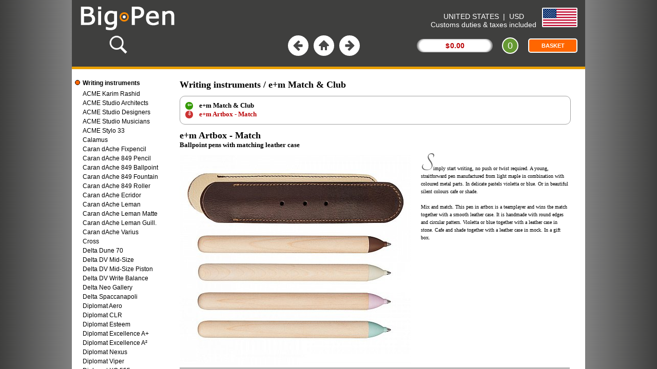

--- FILE ---
content_type: text/html; charset=UTF-8
request_url: https://www.bigpen.co.uk/c/2348/e-m-artbox-match.html
body_size: 355
content:
<!DOCTYPE html>
<html lang="en">
<head>
<meta http-equiv="Content-Type" content="text/html; charset=UTF-8">
<!-- US -->
<title>e+m Artbox - Match</title>
<link rel="canonical" href="https://www.bigpen.co.uk/c/2348/e-m-artbox-match.html" />
<meta name="description" content="Writing instruments e+m Artbox - Match">
<meta name="robots" content="INDEX, FOLLOW">
<link rel="icon" type="image/png" href="/favicon-96x96.png" sizes="96x96" />
<link rel="icon" type="image/svg+xml" href="/favicon.svg" />
<link rel="shortcut icon" href="/favicon.ico" />
<link rel="apple-touch-icon" sizes="180x180" href="/apple-touch-icon.png" />
<meta name="apple-mobile-web-app-title" content="BigPen" />
</head>
<frameset cols="*,1000,*" framespacing="0" frameborder="0" border="0"><frame name="left1" title="Panel 1" src="/abg1.php" scrolling="no"><frame name="center" title="center content" src="/en-us/ash.php?c=2348&a=12" scrolling="no" noresize><frame name="right1" title="Panel 2" src="/abg2.php" scrolling="no"></frameset><noframes></noframes>
</html>

--- FILE ---
content_type: text/html; charset=UTF-8
request_url: https://www.bigpen.co.uk/en-us/ash.php?c=2348&a=12
body_size: 227
content:
<!DOCTYPE html>
<HTML>

<HEAD>
<TITLE>Center Frame</TITLE>
<META NAME="ROBOTS" CONTENT="NOINDEX, FOLLOW">
<meta http-equiv="content-type" content="text/html; charset=uft-8">
<script language="javascript" type="text/javascript">
<!--
if (top.frames.length<3){top.location.replace("https://www.bigpen.co.uk");}
-->
</script>

</HEAD>
 <FRAMESET ROWS="130,*" framespacing="0" frameborder="no" border="0">
 <FRAME SRC="ato.php" NAME="atoramtop" title="Top content" NORESIZE SCROLLING="no" FRAMEBORDER="0">
 <FRAMESET rows="5,0,*" framespacing="0" frameborder="no" border="0">
 <FRAME SRC="ato2.php" NAME="neonram" title="Color shift stripe" NORESIZE SCROLLING="no" FRAMEBORDER="0"> 
 <FRAME SRC="ato3.php" NAME="atoram" title="Calc content" NORESIZE SCROLLING="no" FRAMEBORDER="0"> 
 <FRAMESET COLS="200,*" framespacing="0" frameborder="no" border="0">
 <FRAME SRC="ame.php?ram=ja&a=12" NAME="categories" title="Left menu" NORESIZE FRAMEBORDER="0" scrolling="auto">
 <FRAME SRC="abc.php?c=2348" NAME="main" title="Center content" FRAMEBORDER="0" scrolling="auto"> 
 </FRAMESET>
	 </FRAMESET>
 </FRAMESET><noframes></noframes>
</HTML>

--- FILE ---
content_type: text/html; charset=UTF-8
request_url: https://www.bigpen.co.uk/en-us/ame.php?ram=ja&a=12
body_size: 5132
content:
<!DOCTYPE html>
<html lang="en">
<head>
<title>Meny</title>
<META NAME="ROBOTS" CONTENT="NOINDEX, FOLLOW">
<meta http-equiv="content-type" content="text/html; charset=utf-8">
<style>
body  { font-family: Verdana, Arial; 
		font-size: 12px;
		margin: 0px 0px 0px 6px;"
}
.rad_1 {
	margin: 5px 0px; 
	}
.rad_2 {	
		display:inline;
		font-weight:bold;
		cursor:pointer;
	}
.menu_16a {	
	margin:10px;
	}
.menu_16 {
	margin: 3px 0px 0px 0px; 
	padding: 5px 0px; 
	width: 190px; 
	border-radius: 5px;
	}
.menu_16_b {	
	margin-left:15px;
	line-height:150%;
	}	
		
.shadow {
  -moz-box-shadow:    3px 3px 2px 2px #ccc;
  -webkit-box-shadow: 3px 3px 2px 2px #ccc;
  box-shadow:         3px 3px 2px 2px #ccc;
}

/* mouse over link */
a:link {
    color: #000000;
	text-decoration:none;
}

/* visited link */
a:visited {
    color: #000000;
	text-decoration:none;
}

/* mouse over link */
a:hover {
    color: #666666;
	text-decoration:none;
}

/* selected link ff6600 */
a:active, a:focus {
    color: #cc3300;
	text-decoration:none;
} 

/* The dots/bullets/indicators */
.dot {
  height: 8px;
  width: 8px;
  margin: 0px 5px 0px 0px;
  border: 1px solid black;
  border-radius: 50%;
  display: inline-block;
  transition: background-color 0.6s ease;
}
.dot_grey {
	  background: #bbb;
}

.dot_green {
	  background: #33cc00;
}

.dot_orange {
	  background: #FF6600;
}

@media only screen 
and (max-device-width : 800px)  { 
.rad_1 { margin-bottom: 15px; }
.menu_16_b { margin-bottom: 15px; 	line-height:200%;
}
}

</style>

<script language="javascript" type="text/javascript">
<!--
if (top.frames.length<3){top.location.replace("https://www.bigpen.co.uk/abl.php");}
// -->
</script>

<script LANGUAGE="javascript">
<!--
var gEBI = (document.getElementById) ? true : false;
var da = (document.all) ? true : false;
var lay = (document.layers) ? true : false;
var ktgAry=new Array();
var divAry=new Array();
function Menu(ID) {var ktgID = "ktg_nr1_" + ID;var divID = "img_nr1_" + ID;if (gEBI){ktgID = document.getElementById(ktgID);divID = document.getElementById(divID);}
else {if (da){ktgID = document.all(ktgID);divID = document.all(divID);}
else {alert("Tyvärr, din webbläsare stödjer inte denna sida!");return;}
}
for (i0=0;i0<ktgAry.length;i0++){ktgAry[i0].style.display = "none";divAry[i0].style.background = "#33cc00";} 

Add=true;
for (i=0;i<ktgAry.length;i++){if (ktgAry[i]==ktgID){Add=false;}
}
if (Add){ktgAry[ktgAry.length]=ktgID;}
Add=true;
for (i1=0;i1<divAry.length;i1++){if (divAry[i1]==divID){Add=false;}
}
if (Add){divAry[divAry.length]=divID;}
if (gEBI || da) {if (ktgID.style.display == "none"){ktgID.style.display = "block";divID.style.background = "#FF6600";}
else {ktgID.style.display = "none";divID.style.background = "#33cc00";} }
}
//-->
</script> 


<base target=main>

</HEAD>  
  
<BODY><script LANGUAGE="JavaScript"></script>
<div class="menu_16a"></div>
<div class="menu_16">
<span>
</span>
<div class="rad_1"><div class="dot dot_green" ID='img_nr1_1'></div><b><a target="_self" href="#" onClick='javascript: Menu(1);top.frames.history.replaceState({ foo: "bar"}, "Writing instruments", "https://www.bigpen.co.uk/en-us/m/12/writing-instruments.html");'>Writing instruments</a></b></div>
<span class='menu_16_b' style='display:none;' id='ktg_nr1_1'>
<a href="ab.php?b=224">ACME Karim Rashid</a><br>
<a href="ab.php?b=86">ACME Studio Architects</a><br>
<a href="ab.php?b=103">ACME Studio Designers</a><br>
<a href="ab.php?b=73">ACME Studio Musicians</a><br>
<a href="ab.php?b=317">ACME Stylo 33</a><br>
<a href="ab.php?b=394">Calamus</a><br>
<a href="ab.php?b=179">Caran dAche Fixpencil</a><br>
<a href="ab.php?b=354">Caran dAche 849 Pencil</a><br>
<a href="ab.php?b=158">Caran dAche 849 Ballpoint</a><br>
<a href="ab.php?b=254">Caran dAche 849 Fountain</a><br>
<a href="ab.php?b=355">Caran dAche 849 Roller</a><br>
<a href="ab.php?b=160">Caran dAche Ecridor</a><br>
<a href="ab.php?b=326">Caran dAche Leman</a><br>
<a href="ab.php?b=157">Caran dAche Leman Matte</a><br>
<a href="ab.php?b=253">Caran dAche Leman Guill.</a><br>
<a href="ab.php?b=155">Caran dAche Varius</a><br>
<a href="ab.php?b=420">Cross</a><br>
<a href="ab.php?b=472">Delta Dune 70</a><br>
<a href="ab.php?b=471">Delta DV Mid-Size</a><br>
<a href="ab.php?b=483">Delta DV Mid-Size Piston</a><br>
<a href="ab.php?b=484">Delta DV Write Balance</a><br>
<a href="ab.php?b=493">Delta Neo Gallery</a><br>
<a href="ab.php?b=475">Delta Spaccanapoli</a><br>
<a href="ab.php?b=398">Diplomat Aero</a><br>
<a href="ab.php?b=397">Diplomat CLR</a><br>
<a href="ab.php?b=442">Diplomat Esteem</a><br>
<a href="ab.php?b=396">Diplomat Excellence A+</a><br>
<a href="ab.php?b=410">Diplomat Excellence A²</a><br>
<a href="ab.php?b=399">Diplomat Nexus</a><br>
<a href="ab.php?b=458">Diplomat Viper</a><br>
<a href="ab.php?b=490">Diplomat XO 555</a><br>
<a href="ab.php?b=113">e+m King & Queen</a><br>
<a href="ab.php?b=240">e+m Match & Club</a><br>
<a href="ab.php?b=241">e+m Pocket Uno</a><br>
<a href="ab.php?b=114">e+m Swing & Whale-Twist</a><br>
<a href="ab.php?b=89">e+m Wood Bow & Melange</a><br>
<a href="ab.php?b=250">Ensso Pen UNO</a><br>
<a href="ab.php?b=455">Esterbrook Estie Back to...</a><br>
<a href="ab.php?b=383">Esterbrook Estie GT</a><br>
<a href="ab.php?b=492">Esterbrook Estie GT Limit..</a><br>
<a href="ab.php?b=388">Esterbrook Estie PT</a><br>
<a href="ab.php?b=382">Esterbrook Estie Ebony</a><br>
<a href="ab.php?b=381">Esterbrook JR Pocket</a><br>
<a href="ab.php?b=431">Esterbrook Model J</a><br>
<a href="ab.php?b=486">Esterbrook Niblet</a><br>
<a href="ab.php?b=495">Esterbrook X Peanuts</a><br>
<a href="ab.php?b=90">Faber-Castell Ambition</a><br>
<a href="ab.php?b=88">Faber-Castell e-motion</a><br>
<a href="ab.php?b=434">Faber-Castell Hexo</a><br>
<a href="ab.php?b=312">Faber-Castell Neo Slim</a><br>
<a href="ab.php?b=239">Faber-Castell OpArt</a><br>
<a href="ab.php?b=306">Fisher Space Pen</a><br>
<a href="ab.php?b=276">Graf von Faber Anello</a><br>
<a href="ab.php?b=271">Graf von Faber Bentley</a><br>
<a href="ab.php?b=182">Graf von Faber Classic</a><br>
<a href="ab.php?b=184">Graf von Faber Guilloche</a><br>
<a href="ab.php?b=183">Graf von Faber Intuition</a><br>
<a href="ab.php?b=274">Graf von Faber Perfect</a><br>
<a href="ab.php?b=185">Graf von Faber Tamitio</a><br>
<a href="ab.php?b=491">Kakimori</a><br>
<a href="ab.php?b=161">Kaweco AC Sport</a><br>
<a href="ab.php?b=163">Kaweco AL Sport</a><br>
<a href="ab.php?b=164">Kaweco AL Stonewashed</a><br>
<a href="ab.php?b=428">Kaweco Art Sport</a><br>
<a href="ab.php?b=165">Kaweco Brass Sport</a><br>
<a href="ab.php?b=358">Kaweco Collection</a><br>
<a href="ab.php?b=255">Kaweco DIA2</a><br>
<a href="ab.php?b=427">Kaweco Digital</a><br>
<a href="ab.php?b=425">Kaweco Ebonit Sport</a><br>
<a href="ab.php?b=162">Kaweco Liliput</a><br>
<a href="ab.php?b=361">Kaweco Original</a><br>
<a href="ab.php?b=309">Kaweco Sketch Up</a><br>
<a href="ab.php?b=204">Kaweco Special</a><br>
<a href="ab.php?b=444">Kaweco Sport Piston Filler</a><br>
<a href="ab.php?b=203">Kaweco Steel Sport</a><br>
<a href="ab.php?b=287">Kaweco Sterling Sport</a><br>
<a href="ab.php?b=296">Kaweco Student</a><br>
<a href="ab.php?b=252">Kaweco Supra</a><br>
<a href="ab.php?b=485">Kaweco Titan Sport</a><br>
<a href="ab.php?b=264">Lamy 2000</a><br>
<a href="ab.php?b=375">Lamy AL-Star</a><br>
<a href="ab.php?b=265">Lamy CP 1</a><br>
<a href="ab.php?b=263">Lamy Dialog 3</a><br>
<a href="ab.php?b=380">Lamy Dialog CC</a><br>
<a href="ab.php?b=359">Lamy Ideos</a><br>
<a href="ab.php?b=262">Lamy Imporium</a><br>
<a href="ab.php?b=268">Lamy Lx</a><br>
<a href="ab.php?b=476">Lamy Pico</a><br>
<a href="ab.php?b=267">Lamy Studio</a><br>
<a href="ab.php?b=360">Namiki Capless</a><br>
<a href="ab.php?b=356">Namiki Tradition</a><br>
<a href="ab.php?b=36">Otto Hutt 01</a><br>
<a href="ab.php?b=376">Otto Hutt 01 Matt</a><br>
<a href="ab.php?b=39">Otto Hutt 02</a><br>
<a href="ab.php?b=295">Otto Hutt 03</a><br>
<a href="ab.php?b=327">Otto Hutt 04 Matt</a><br>
<a href="ab.php?b=325">Otto Hutt 04 Pinstripe</a><br>
<a href="ab.php?b=374">Otto Hutt 04 Satin</a><br>
<a href="ab.php?b=145">Otto Hutt 04 Silver</a><br>
<a href="ab.php?b=149">Otto Hutt 04 Square</a><br>
<a href="ab.php?b=148">Otto Hutt 04 Unicolor</a><br>
<a href="ab.php?b=150">Otto Hutt 04 Wave</a><br>
<a href="ab.php?b=38">Otto Hutt 05</a><br>
<a href="ab.php?b=227">Otto Hutt 06</a><br>
<a href="ab.php?b=247">Otto Hutt 06 Yellow Gold</a><br>
<a href="ab.php?b=248">Otto Hutt 06 Platinum</a><br>
<a href="ab.php?b=85">Otto Hutt 06 Rose Gold</a><br>
<a href="ab.php?b=303">Otto Hutt 06 Pastel</a><br>
<a href="ab.php?b=412">Otto Hutt 06 Spring Edition</a><br>
<a href="ab.php?b=217">Otto Hutt 07</a><br>
<a href="ab.php?b=328">Otto Hutt 08</a><br>
<a href="ab.php?b=318">Otto Hutt designC</a><br>
<a href="ab.php?b=342">Parker 51</a><br>
<a href="ab.php?b=343">Parker Duofold</a><br>
<a href="ab.php?b=336">Parker Sonnet</a><br>
<a href="ab.php?b=132">Pelikan Souveran</a><br>
<a href="ab.php?b=99">Pilot Ageless</a><br>
<a href="ab.php?b=116">Pilot Capless</a><br>
<a href="ab.php?b=319">Pilot Capless LS</a><br>
<a href="ab.php?b=379">Pilot Capless SE</a><br>
<a href="ab.php?b=256">Pilot Capless Limited Ed.</a><br>
<a href="ab.php?b=409">Pilot Custom Heritage CR</a><br>
<a href="ab.php?b=378">Pilot Custom Heritage SE</a><br>
<a href="ab.php?b=120">Pilot Custom 74</a><br>
<a href="ab.php?b=445">Pilot Custom 742/743</a><br>
<a href="ab.php?b=298">Pilot Custom 823</a><br>
<a href="ab.php?b=299">Pilot Custom 845</a><br>
<a href="ab.php?b=408">Pilot Custom Enju</a><br>
<a href="ab.php?b=297">Pilot Custom Urushi</a><br>
<a href="ab.php?b=66">Pilot Falcon</a><br>
<a href="ab.php?b=313">Pilot Grance</a><br>
<a href="ab.php?b=300">Pilot Heritage 91</a><br>
<a href="ab.php?b=117">Pilot Heritage 92</a><br>
<a href="ab.php?b=236">Pilot Justus</a><br>
<a href="ab.php?b=341">Pilot Raiz</a><br>
<a href="ab.php?b=321">Pilot Silver</a><br>
<a href="ab.php?b=441">Pininfarina Aero</a><br>
<a href="ab.php?b=437">Pininfarina Cambiano</a><br>
<a href="ab.php?b=466">Pininfarina Grafeex</a><br>
<a href="ab.php?b=439">Pininfarina PF Go</a><br>
<a href="ab.php?b=435">Pininfarina PF One</a><br>
<a href="ab.php?b=436">Pininfarina PF Two</a><br>
<a href="ab.php?b=481">Pininfarina Piuma</a><br>
<a href="ab.php?b=440">Pininfarina Space</a><br>
<a href="ab.php?b=467">Pininfarina Transition</a><br>
<a href="ab.php?b=307">Platinum #3776</a><br>
<a href="ab.php?b=414">Platinum #3776 Limited</a><br>
<a href="ab.php?b=488">Platinum Biso</a><br>
<a href="ab.php?b=426">Platinum Curidas</a><br>
<a href="ab.php?b=315">Platinum Procyon</a><br>
<a href="ab.php?b=351">Rotring Rapid Pro</a><br>
<a href="ab.php?b=353">Rotring 300/500</a><br>
<a href="ab.php?b=344">Rotring 600</a><br>
<a href="ab.php?b=345">Rotring 800/800+</a><br>
<a href="ab.php?b=470">Visconti Mirage</a><br>
<a href="ab.php?b=468">Visconti Van Gogh</a><br>
<a href="ab.php?b=335">Waterman Expert</a><br>
<a href="ab.php?b=346">Waterman Carène</a><br>
<a href="ab.php?b=347">Waterman Exception</a><br>
<a href="ab.php?b=334">Waterman Hémisphère</a><br>
<a href="ab.php?b=258">Ystudio Brassing</a><br>
<a href="ab.php?b=285">Ystudio Classic</a><br>
<a href="ab.php?b=377">Ystudio Classic Revolve</a><br>
<a href="ab.php?b=423">Ystudio Glamour Evolve</a><br>
<a href="ab.php?b=286">Ystudio Portable</a><br>
<a href="ab.php?b=284">Ystudio Resin</a><br>
</span>
<div class="rad_1"><div class="dot dot_green" ID='img_nr1_167'></div><b><a target="_self" href="#" onClick='javascript: Menu(167);top.frames.history.replaceState({ foo: "bar"}, "Notebooks", "https://www.bigpen.co.uk/en-us/m/14/notebooks.html");'>Notebooks</a></b></div>
<span class='menu_16_b' style='display:none;' id='ktg_nr1_167'>
<a href="ab.php?b=77">Canson</a><br>
<a href="ab.php?b=273">Caran dAche</a><br>
<a href="ab.php?b=65">Fabriano</a><br>
<a href="ab.php?b=371">Flexbook Adventure</a><br>
<a href="ab.php?b=372">Flexbook Ecosmiles</a><br>
<a href="ab.php?b=62">Flexbook Global</a><br>
<a href="ab.php?b=272">Graf von Faber-Castell</a><br>
<a href="ab.php?b=61">Hahnemuhle</a><br>
<a href="ab.php?b=292">Lamy</a><br>
<a href="ab.php?b=478">Leuchtturm 411</a><br>
<a href="ab.php?b=331">Leuchtturm 120g Edition</a><br>
<a href="ab.php?b=330">Leuchtturm Bullet Journal</a><br>
<a href="ab.php?b=231">Leuchtturm Composition</a><br>
<a href="ab.php?b=230">Leuchtturm Medium</a><br>
<a href="ab.php?b=368">Leuchtturm Medium SCol</a><br>
<a href="ab.php?b=369">Leuchtturm Outlines</a><br>
<a href="ab.php?b=229">Leuchtturm Pocket</a><br>
<a href="ab.php?b=251">Off lines Leather Notepad</a><br>
<a href="ab.php?b=180">PAP Sweden Leather</a><br>
<a href="ab.php?b=429">PAP Sweden Wool</a><br>
<a href="ab.php?b=457">Pininfarina</a><br>
<a href="ab.php?b=422">Rhodia</a><br>
</span>
<div class="rad_1"><div class="dot dot_green" ID='img_nr1_189'></div><b><a target="_self" href="#" onClick='javascript: Menu(189);top.frames.history.replaceState({ foo: "bar"}, "Pen Cases", "https://www.bigpen.co.uk/en-us/m/9/pen-cases.html");'>Pen Cases</a></b></div>
<span class='menu_16_b' style='display:none;' id='ktg_nr1_189'>
<a href="ab.php?b=170">Caran dAche</a><br>
<a href="ab.php?b=403">Diplomat</a><br>
<a href="ab.php?b=385">Esterbrook</a><br>
<a href="ab.php?b=187">Graf von Faber-Castell</a><br>
<a href="ab.php?b=168">Kaweco Leather</a><br>
<a href="ab.php?b=450">Kaweco Vegan</a><br>
<a href="ab.php?b=270">Lamy</a><br>
<a href="ab.php?b=112">Otto Hutt Pen Cases</a><br>
<a href="ab.php?b=181">PAP Sweden Leather</a><br>
<a href="ab.php?b=237">Pilot Leather</a><br>
<a href="ab.php?b=177">Sonnenleder Pen Cases</a><br>
<a href="ab.php?b=391">Sonnenleder Pencil Cases</a><br>
<a href="ab.php?b=424">Ystudio</a><br>
</span>
<div class="rad_1"><div class="dot dot_green" ID='img_nr1_202'></div><b><a target="_self" href="#" onClick='javascript: Menu(202);top.frames.history.replaceState({ foo: "bar"}, "Ink & Refill", "https://www.bigpen.co.uk/en-us/m/16/ink-refill.html");'>Ink & Refill</a></b></div>
<span class='menu_16_b' style='display:none;' id='ktg_nr1_202'>
<a href="ab.php?b=118">ACME Studio</a><br>
<a href="ab.php?b=395">Calamus</a><br>
<a href="ab.php?b=166">Caran dAche</a><br>
<a href="ab.php?b=404">Diplomat</a><br>
<a href="ab.php?b=387">Esterbrook</a><br>
<a href="ab.php?b=78">Faber-Castell</a><br>
<a href="ab.php?b=308">Fisher Space</a><br>
<a href="ab.php?b=186">Graf von Faber-Castell</a><br>
<a href="ab.php?b=167">Kaweco</a><br>
<a href="ab.php?b=269">Lamy</a><br>
<a href="ab.php?b=370">Leuchtturm</a><br>
<a href="ab.php?b=67">Otto Hutt</a><br>
<a href="ab.php?b=349">Parker</a><br>
<a href="ab.php?b=122">Pelikan</a><br>
<a href="ab.php?b=69">Pilot</a><br>
<a href="ab.php?b=438">Pininfarina</a><br>
<a href="ab.php?b=316">Platinum</a><br>
<a href="ab.php?b=350">Rotring</a><br>
<a href="ab.php?b=456">Schmidt Ballpoint Refill</a><br>
<a href="ab.php?b=459">Schmidt Rollerball Refill</a><br>
<a href="ab.php?b=176">Standard Leads</a><br>
<a href="ab.php?b=480">Visconti</a><br>
<a href="ab.php?b=348">Waterman</a><br>
</span>
<div class="rad_1"><div class="dot dot_green" ID='img_nr1_225'></div><b><a target="_self" href="#" onClick='javascript: Menu(225);top.frames.history.replaceState({ foo: "bar"}, "Nibs & Spare Parts", "https://www.bigpen.co.uk/en-us/m/22/nibs-spare-parts.html");'>Nibs & Spare Parts</a></b></div>
<span class='menu_16_b' style='display:none;' id='ktg_nr1_225'>
<a href="ab.php?b=363">Kaweco</a><br>
<a href="ab.php?b=367">Lamy</a><br>
<a href="ab.php?b=482">Pelikan</a><br>
<a href="ab.php?b=364">Pilot</a><br>
<a href="ab.php?b=447">Schmidt Technology</a><br>
</span>
<div class="rad_1"><div class="dot dot_green" ID='img_nr1_230'></div><b><a target="_self" href="#" onClick='javascript: Menu(230);top.frames.history.replaceState({ foo: "bar"}, "Desk Accessories", "https://www.bigpen.co.uk/en-us/m/20/desk-accessories.html");'>Desk Accessories</a></b></div>
<span class='menu_16_b' style='display:none;' id='ktg_nr1_230'>
<a href="ab.php?b=278">Caran dAche</a><br>
<a href="ab.php?b=389">Esterbrook</a><br>
<a href="ab.php?b=279">Graf von Faber-Castell</a><br>
<a href="ab.php?b=302">Sonnenleder</a><br>
<a href="ab.php?b=281">Ystudio</a><br>
</span>
<div class="rad_1"><div class="dot dot_green" ID='img_nr1_235'></div><b><a target="_self" href="#" onClick='javascript: Menu(235);top.frames.history.replaceState({ foo: "bar"}, "Artist Corner", "https://www.bigpen.co.uk/en-us/m/19/artist-corner.html");'>Artist Corner</a></b></div>
<span class='menu_16_b' style='display:none;' id='ktg_nr1_235'>
<a href="ab.php?b=189">Pencils: Caran dAche</a><br>
<a href="ab.php?b=190">Pencils: Faber-Castell</a><br>
<a href="ab.php?b=205">Pastels: Faber-Castell</a><br>
<a href="ab.php?b=192">Soft Pastels: Schmincke</a><br>
<a href="ab.php?b=215">Soft Pastels: Sennelier</a><br>
<a href="ab.php?b=195">Oil Pastels: Sennelier</a><br>
<a href="ab.php?b=194">Brushes: Da Vinci Maestro</a><br>
<a href="ab.php?b=200">Brushes: Da Vinci Sets</a><br>
<a href="ab.php?b=406">Brushes: Escoda Aquario</a><br>
<a href="ab.php?b=198">Brushes: Escoda Reserva</a><br>
<a href="ab.php?b=191">Brushes: Escoda Artist Sets</a><br>
<a href="ab.php?b=214">Brushes: Isabey</a><br>
<a href="ab.php?b=213">Brushes: Raphael</a><br>
<a href="ab.php?b=202">Watercolours: Schmincke</a><br>
<a href="ab.php?b=210">Papers: Arches</a><br>
<a href="ab.php?b=219">Papers: Canson</a><br>
<a href="ab.php?b=208">Papers: Hahnemuhle</a><br>
<a href="ab.php?b=221">Papers: Lana</a><br>
<a href="ab.php?b=216">Papers: Sennelier</a><br>
</span>
<div class="rad_1"><div class="dot dot_green" ID='img_nr1_254'></div><b><a target="_self" href="#" onClick='javascript: Menu(254);top.frames.history.replaceState({ foo: "bar"}, "Calligraphy", "https://www.bigpen.co.uk/en-us/m/21/calligraphy.html");'>Calligraphy</a></b></div>
<span class='menu_16_b' style='display:none;' id='ktg_nr1_254'>
<a href="ab.php?b=323">Faber-Castell</a><br>
<a href="ab.php?b=322">Kaweco</a><br>
<a href="ab.php?b=324">Lamy</a><br>
<a href="ab.php?b=332">Pilot</a><br>
</span>
</div>
<script LANGUAGE="javascript">Menu(1);</script>
<div class="menu_16">

<span>	
</span>
<div class="rad_1"><div class="dot dot_green" ID='img_nr1_1111'></div><b><a target="_self" href="#" onClick='javascript: Menu(1111);'>Special Offers</a></b></div>
<div class="rad_1"><span class='menu_16_b' style='display:none;' id='ktg_nr1_1111'>
<a href="asr.php?k=405&q=Otto Hutt 03&rea=3">Otto Hutt 03</a><br>
<a href="asr.php?k=406&q=Otto Hutt 04&rea=3">Otto Hutt 04</a><br>
<a href="asr.php?k=407&q=Otto Hutt 06&rea=3">Otto Hutt 06</a><br>
<a href="asr.php?k=408&q=Otto Hutt 07&rea=3">Otto Hutt 07</a><br>
<a href="asr.php?k=409&q=Otto Hutt 08&rea=3">Otto Hutt 08</a><br>
<a href="asr.php?k=411&q=Pilot Capless Limited 2025&rea=3">Pilot Capless Limited 2025</a><br>
</span></div>


<span>	
</span>
<div class="rad_1"><div class="dot dot_green" ID='img_nr1_3331'></div><b><a target="_self" href="#" onClick='javascript: Menu(3331);'>Clearance</a></b></div>
<div class="rad_1"><span class='menu_16_b' style='display:none;' id='ktg_nr1_3331'>
<a href="asr.php?k=312&q=Cross&rea=1">Cross</a><br>
<a href="asr.php?k=299&q=ACME Stylo&rea=1">ACME Stylo</a><br>
<a href="asr.php?k=327&q=Caran dAche 849 Fountain&rea=1">Caran dAche 849 Fountain</a><br>
<a href="asr.php?k=326&q=Caran dAche Ecridor&rea=1">Caran dAche Ecridor</a><br>
<a href="asr.php?k=330&q=Caran dAche Leman Matte&rea=1">Caran dAche Leman Matte</a><br>
<a href="asr.php?k=300&q=Ensso&rea=1">Ensso</a><br>
<a href="asr.php?k=389&q=Esterbrook Nook&rea=1">Esterbrook Nook</a><br>
<a href="asr.php?k=297&q=Faber-Castell Neo Slim&rea=1">Faber-Castell Neo Slim</a><br>
<a href="asr.php?k=301&q=Otto Hutt 06&rea=1">Otto Hutt 06</a><br>
<a href="asr.php?k=302&q=Otto Hutt Leather&rea=1">Otto Hutt Leather</a><br>
</span></div>
</div>

<div class="menu_16">
<span>	
</span>
<div class="rad_1"><div class="dot dot_green" ID='img_nr1_4441'></div><b><a target="_self" href="#" onClick='javascript: Menu(4441);'>New products</a></b></div>
<div class="rad_1"><span class='menu_16_b' style='display:none;' id='ktg_nr1_4441'>
<a href="ab.php?b=493&new=1">Delta Neo Gallery</a><br>
<a href="ab.php?b=398&new=1">Diplomat Aero</a><br>
<a href="ab.php?b=495&new=1">Esterbrook X Peanuts</a><br>
<a href="ab.php?b=491&new=1">Kakimori</a><br>
<a href="ab.php?b=162&new=1">Kaweco Liliput</a><br>
<a href="ab.php?b=444&new=1">Kaweco Sport Piston Filler</a><br>
<a href="ab.php?b=485&new=1">Kaweco Titan Sport</a><br>
<a href="ab.php?b=476&new=1">Lamy Pico</a><br>
<a href="ab.php?b=267&new=1">Lamy Studio</a><br>
<a href="ab.php?b=331&new=1">Leuchtturm 120g Edition</a><br>
<a href="ab.php?b=478&new=1">Leuchtturm 411</a><br>
<a href="ab.php?b=330&new=1">Leuchtturm Bullet Journal</a><br>
<a href="ab.php?b=116&new=1">Pilot Capless</a><br>
<a href="ab.php?b=256&new=1">Pilot Capless Limited Ed.</a><br>
<a href="ab.php?b=414&new=1">Platinum #3776 Limited</a><br>
<a href="ab.php?b=488&new=1">Platinum Biso</a><br>
<a href="ab.php?b=426&new=1">Platinum Curidas</a><br>
</span></div>
</div>




<div class="menu_16">
<div class="rad_1"><div class="dot dot_grey"></div><a href="dok/kundtjanst.php?ekod=kikasdalkasdaslxyz" target="main"><b>Contact us</b></a></div>
<div class="rad_1"><div class="dot dot_grey"></div><a href="aau.php" target="main"><b>About us</b></a></div>
<div class="rad_1"><div class="dot dot_grey"></div><a href="atc.php" target="main"><b>Terms & Conditions</b></a></div>
<div class="rad_1"><div class="dot dot_grey"></div><a href="atc.php?delivery=1#delivery" target="main"><b>Delivery</b></a></div>
<div class="rad_1"><div class="dot dot_grey"></div><a href="arr.php" target="main"><b>Return & Refund</b></a></div>
<div class="rad_1"><div class="dot dot_grey"></div><a href="apy.php" target="main"><b>Privacy Policy</b></a></div>
<div class="rad_1"><div class="dot dot_grey"></div><a href="afq.php" target="main"><b>FAQ</b></a></div>
</div>

<div style="margin:20px 0px 0px 19px;">
<span style="font-size:10px;font-style: italic;">We ship from Sweden</span><br>
<div style="display:inline-block;margin-top:8px;width:40%;">
<img border="0" src="images/eu_flagga_50x50.gif" height="40" width="60">
</div><div style="display:inline-block;font-size:9px;width:55%;">
Prices include VAT for EU customers.<br>Prices ex VAT for Export and B2B.</div>
</div>
<div style="margin:30px 0px 0px 16px;">
<span style="margin:3px; font-size:10px;font-style: italic;">Payment Partners</span><br>
<img style="height: 30px; margin:8px 0px 3px 3px" src="images/betmetoder/bm_visamastercard.gif" border="0">
<img style="height: 30px; margin:3px" src="images/betmetoder/bm_amex.gif" border="0"><br>
<img style="height: 30px; margin:3px" src="images/betmetoder/bm_paypal.gif" border="0">
<img style="height: 25px; margin:3px" src="images/betmetoder/bm_nets.gif" border="0">
</div>
<div style="margin:30px 0px 0px 16px;">
<span style="margin:3px; font-size:10px;font-style: italic;">Shipping Partners</span><br>
<img style="height: 50px; margin:8px 3px 3px 3px" src="images/levmetoder/lm_ups_100.gif" border="0">
<img style="height: 50px; margin:3px" src="images/levmetoder/lm_posten_100.gif" border="0">
</div>

<div class="menu_16" style="font-size:6px; margin: 10px 0px 0px 17px;border: 0px solid #a1a1a1; padding: 5px 0px 5px 0px; background: white; width: 173px; border-radius: 5px;">
Copyright &copy; Zinkvit e-commerce  2026<br>
</div>

<a href="https://www.instagram.com/bigpenstore" target="_blank"><img style="height: 48px; width: 48px; margin:15px 0px 0px 20px" src="images/instagram.png" border="0"></a>

</body>
</html>


--- FILE ---
content_type: text/html; charset=UTF-8
request_url: https://www.bigpen.co.uk/en-us/abc.php?c=2348
body_size: 3670
content:

<!DOCTYPE html>
<html lang="en">
<head>
<meta http-equiv="Content-Type" content="text/html; charset=utf-8">
<title>e+m Artbox - Match</title>
<link rel="canonical" href="https://www.bigpen.co.uk/c/2348/e-m-artbox-match.html" />
<meta NAME="ROBOTS" CONTENT="INDEX, FOLLOW">
<meta name="description" content="Writing instruments / Brand: e+m Match & Club / Article group: e+m Artbox - Match">
<meta http-equiv="imagetoolbar" content="no">
<script language="javascript" type="text/javascript">if (top.frames.length<3){top.location.replace("https://www.bigpen.co.uk/en-us/?c=2348");}</script>
<link rel="stylesheet" HREF="shop/master_style.css">
<link rel="stylesheet" type="text/css" href="https://fonts.googleapis.com/css?family=Tangerine">



<style type="text/css">
body {margin:0px;}
div.content {margin: 20px 0px 0px 10px;}

TD.footnote_red {color:#B90004;}
TD.footnote_grey {color:#999999;}	

.shadow {
/*  -moz-box-shadow:    2px 2px 1px 0px #ccc; */
  -webkit-box-shadow: 2px 2px 1px 0px #ccc;
  box-shadow:         2px 2px 1px 0px #ccc;
}
.ikon2 {
 position:absolute;top:35%;left:40%;
 background-image: url('images/spela_ikon_3.png');
 width: 25px; 
 height: 25px; 
 background-repeat: no-repeat;
 background-size: 25px 25px;
}
.ikon2:hover {
 background-image: url('images/spela_ikon_4.png');
}
.videobild_tr   { cursor:pointer;background-color:#F9F9F9; }
.videobild_tr:hover { background-color:#FFFFFF;}
.videobild_img 	{ width:128px;height:72px;border: 1px solid grey;border-radius:10px;margin: 5px 0px 2px 0px;}
.videobild 		{ position:relative;width:130px; }
.videobild_bt 	{ border-top:1px solid #a1a1a1; }
.videobild_bb 	{ border-bottom:1px solid #a1a1a1; }
.videobild_pd 	{ padding:2px 10px; }


.icon {
      background-image: url('images/youtube_ikon_4.gif');
      width: 106px; 
      height: 60px; 
}
.icon:hover {
      background-image: url('images/youtube_ikon_4b.gif');
}
.anfang::first-letter {
    font-size: 500%;
	font-weight:normal;
	font-family: Tangerine, Verdana;
    color: #666666;
}
p {	line-height: 150%;}

.pe { margin:0; text-indent: -9px;}

.red { color: #B90004; }


.pris_rad		{font-size:16px;}
.pris_rad_mini 	{font-size:10px;color:grey; }
.pris_was 		{text-decoration:line-through; word-spacing: -3px;}
.pris_now 		{color:#CC0000; word-spacing: -3px;}
.pris 			{word-spacing: -3px;font-size:18px;}
.pris_exvat_mini {word-spacing: -2px;}
.pack			{color:#0000FF;font-size:16px;}

.style-1 input[type="text"], input[type="number"] {
	text-align:center;
   -moz-box-sizing:    border-box;
   -webkit-box-sizing: border-box;
    box-sizing:        border-box;
    border:1px solid #BEBEBE;
    padding: 7px;
    margin:10px;
    -webkit-transition: all 0.30s ease-in-out;
    -moz-transition: all 0.30s ease-in-out;
    -ms-transition: all 0.30s ease-in-out;
    -o-transition: all 0.30s ease-in-out;
    outline: none; 	
	border-radius: 5px;
	width:38px;
	font: 16px Verdana, "Lucida Sans Unicode", "Lucida Grande", sans-serif;	
}
.style-1 input[type="text"]:focus, input[type="number"]:focus {
/*    -moz-box-shadow: 0 0 8px #669933; */
    -webkit-box-shadow: 0 0 8px #669933;
    box-shadow: 0 0 8px #669933;
    border: 1px solid #669933;
}

.pmCirkel {
  -webkit-border-radius: 999px;
/*   -moz-border-radius: 999px; */
  border-radius: 999px;
  margin:10px 0px;
  
  	width: 14px;
  	height: 14px;
  	font: 10px Verdana;

  font-weight:bold;
  padding: 0px; 
  background: #CCCCCC;
  border: 1px solid #a1a1a1;
  color: #ffffff;
  text-align: center;
  -webkit-transition: background 0.2s linear;
  -moz-transition: background 0.2s linear;
  -ms-transition: background 0.2s linear;
  -o-transition: background 0.2s linear;
  transition: background 0.2s linear;
  transition: color 0.2s linear;
}

.pmCirkel:hover {
  background: #999999;
  cursor: pointer;
}

.infodiv_1 {
text-align:center;margin:0px 0px 0px 10px;padding: 1px 1px;width:70px;border-radius: 3px;color:white;background-color:#CC0000;font-weight:bold;
}
.infodiv_2 {
display:inline-block;margin:0px 10px;padding: 2px 10px;border-radius: 3px;font-size:12px;color:white;background-color:#CC0000;font-weight:bold;
}
.infodiv_3 {
display:inline-block;font-size:12px;text-align:center;margin:0px 10px;padding: 2px 10px;border-radius: 3px;color:white;background-color:#CC0000;font-weight:bold;
}
.infodiv_4 {
display:inline-block;font-size:10px;text-align:center;margin:0px 2px;padding: 2px 0px;color:#CC0000;font-weight:bold;
}
.artnr { 
	font-size: 10px;
}
.skrymmande { 
	font-size: 10px;
	color: #CC0000;
	font-weight:bold;
}
.meny_ovre {
	padding:0px 0px 1px 12px;
}
.minibull {margin:0px;text-align:center;padding: 0px 0px; width:15px;height:15px;border-radius: 100%;color:white;font-size:10px;font-weight:bold; }
.bull_1 { background-color:#339900;}
.bull_2 { background-color:#999999;;}
.bull_3 { background-color:#CC3333;}

.rubrik_1 {	font-size: 13px; font-weight: bold;}

/*   dator */
.meny_div { border: 1px solid #a1a1a1; padding: 10px 10px; background-color: #FFFFFF; width: 740px; border-radius: 10px;}	

.best 	{color:#6666cc;font-weight:bold;font-size:12px;}
.slut 	{color:#CC0000;font-weight:bold;font-size:12px;}
.ilager {color:#339900;font-weight:bold;font-size:12px;}

.td_links { width:45px;height:25px; }
.pdf { margin-bottom:0px;text-align:center;padding: 1px 1px;width:35px;border-radius: 3px;color:white;font-size:10px;font-weight:bold; }
.lanktxt {font-size:10px;}
.lanktxt_mini { font-family: Tahoma, Arial, Verdana; font-size:10px; color:#009900;}
.meny_button4 { width:100%;}
.varn {
	font-size:14px;
	color:#CC0000;
	font-weight:bold;
}
</style>
<script LANGUAGE="JavaScript"> 
function showhide(id){ 
if (document.getElementById){ 
obj = document.getElementById(id); 
if (obj.style.display == "none"){ 
obj.style.display = ""; 
} else { 
obj.style.display = "none"; 
} 
} 
} 
</script>

<script LANGUAGE="JavaScript">top.frames.history.replaceState({ foo: "bar"}, "e+m Artbox - Match", "https://www.bigpen.co.uk/en-us/c/2348/e-m-artbox-match.html");</script>

</head>
<BODY>
<!-- Page content -->
<div id="content">
<div class="content">

<span style="font-size:18px;"><b>Writing instruments / e+m Match & Club</b></span><br><br>

<div style="margin-top:0px">
<!-- The sidebar -->
<div id="mySidebar2" >



<div class="meny_div">
<table cellpadding="0" class="small" cellspacing="0" border="0" style="border-collapse: collapse;">
<tr><td align="center">
<a style="text-decoration:none;" title="Back" href="ab.php?b=240&rob=n">
<div class="minibull bull_1">&#8678;</div>
</a>
</td>
<td  class="meny_ovre">
<a title="Return to image menu" href="ab.php?b=240&rob=n"><span class="rubrik_1">
e+m Match & Club</span></a></td><td></td></tr>
<tr><td align="center">
<div class="minibull bull_3">&#8681;</div>
</td>
<td  class="meny_ovre">
<span class="textb" style="color:#B90004;">e+m Artbox - Match</span></td><td></td></tr>

</TABLE>
</div>
<br>
</div>
</div>


<span style="font-size:18px;"><b>e+m Artbox - Match</b></span> <br>
<span style="font-size:13px;"><b>Ballpoint pens with matching leather case</b></span><br><br>
<table border="0" class="small" cellpadding="0" cellspacing="0" style="margin: 0px 0px 5px 0px; border-collapse: collapse" width="760"  >
<tr>
<td width="450" title="e+m Artbox - Match" valign="top" rowspan="2">  
<div style="display:block;height:410px;width:450px;background-image: url('https://www.bigpen.co.uk/imgc4/2348/e-m-artbox-match.jpg');background-repeat: no-repeat;background-position: 0px -20px;background-size: 450px 450px;"></div>
</td>
<td width="290" valign="top">
<div style="margin-left:20px;">

  <div style="width:290px;margin-bottom:10px;"><p class="anfang">Simply start writing, no push or twist required. A young, straitforward pen manufactured from light maple in combination with coloured metal parts. In delicate pastels violetta or blue. Or in beautiful silent colours cafe or shade.<br>
<br>
Mix and match. This pen in artbox is a teamplayer and wins the match together with a smooth leather case. It is handmade with round edges and circular pattern. Violetta or blue together with a leather case in stone. Cafe and shade together with a leather case in mock. In a gift box.</p></div>

</div>
</td>
</tr>
<tr>
<td valign="bottom">
<div style="margin-left:20px;">

<div>
 
 





</div>  

        
</div>
</td>
</tr>
</table>
<table WIDTH="760" cellpadding="0" class="small" cellspacing="0" border="0" style="border-collapse: collapse">
<tr style="background-image: url('images/panel-10x28.gif');background-repeat:repeat-x;">
<td height="28" width="300"></td>
<td height="28" width="30"><span style="font-size:10px;font-weight:bold;"></span>&nbsp;
</td>
<td height="28" width="200" align="left" NOWRAP >
</td>
<td width="65" align="right">
<span style="font-size:10px;font-weight:bold;"></span>&nbsp;
</td>
<td></td>
<td height="28" align="right"></td>
</tr>
<form name="itemsform_0" target="atoram" action="ato3.php" method="GET">
<input type="hidden" name="action" value="add">
<input type="hidden" name="art" value="E171-83">
<input type="hidden" name="tsl" value="0">
<input type="hidden" name="pre" value="0">
<tr style="border-bottom: 1px solid #a1a1a1;" bgcolor="#F9F9F9" onMouseOver="oldColor=this.style.backgroundColor;this.style.backgroundColor='#FFFFFF';" onMouseOut="this.style.backgroundColor=oldColor;" >
<TD title="e+m Match Ballpoint Pen with Leather Pen Case - Maple Violetta-stone" onClick="self.location.href='art.php?art=E171-83'" height="300" align="left" style="cursor:pointer;background-image: url('https://www.bigpen.co.uk/imga2/E171-83/e-m-match-ballpoint-pen-with-leather-pen-case-maple-violetta-stone.jpg');background-repeat: no-repeat;background-size: 300px 300px;background-position: 0px -0px;background-color:white;"><a name="E171-83"></a>
<div style="position:relative;width:300px;height:300px;">

 




</div>

</TD>

<TD width="460" colspan="5">
<table WIDTH="440" height="100%" cellpadding="0" class="small" cellspacing="0" border="0" style="margin-left:20px;cursor:pointer;border-collapse: collapse">
<tr>
<td title="View more info" colspan=4  height="18%" onclick="self.location.href='art.php?art=E171-83'">
</td>
</tr>
<tr>
<td title="View more info" colspan=4 onclick="self.location.href='art.php?art=E171-83'">
<a style="font-size:18px;font-weight:normal; font-family: Verdana;" href="art.php?art=E171-83">e+m Match Ballpoint Pen with Leather Pen Case - Maple Violetta-stone</a>
<br><br></td>
</tr>

<tr>
<td title="View more info" colspan=4 onclick="self.location.href='art.php?art=E171-83'" >
<span class="small">Item: E171-83</span> </td>
</tr>

<tr>
<td title="View more info" colspan=4 onclick="self.location.href='art.php?art=E171-83'" >
<div style="display:inline-block;float:right;margin-right:20px;">
</div>
<br>

<span style='color:#339900;font-weight:bold'>In Stock</span><br><br></td>
</tr>
<tr>
<td title="View more info" colspan="4" onclick="self.location.href='art.php?art=E171-83'">
<span class="pris_rad"><span class="pris">$38.60</span> </span>
<span class="pris_rad_mini"> ex VAT</span>
<br><br></td>
</tr>
<tr>
<td onclick="self.location.href='art.php?art=E171-83'">Quantity</td>
<td width=10>
<span class="style-1"><input class="style-1" onclick="this.focus();this.select();" type="text" name="quantity" id="id0quantity" value="1"></span>
</td>
<td width=30>
<div class="pmCirkel plusTecken" onClick="document.itemsform_0.id0quantity.value=(parseInt(document.itemsform_0.id0quantity.value)+1);" >&#43;
</div>
<div class="pmCirkel minusTecken" onClick="document.itemsform_0.id0quantity.value=((document.itemsform_0.id0quantity.value)-1);">&#8211;
</div>
</td>
<td width="410">
<div onclick="document.forms.itemsform_0.submit();" class="shadow" style="display:inline-block;margin:15px;text-align:center;padding: 7px 3px; background-color:#669933;width:100px;border-radius: 3px;color:white;font-size:10px;font-weight:bold;">Add to Basket</div>
<div onclick="self.location.href='art.php?art=E171-83'" class="shadow" style="display:inline-block;margin-left:15px;text-align:center;padding: 7px 3px; background-color:#333333;border:0px solid grey;width:100px;border-radius: 3px;color:white;font-size:10px;font-weight:bold;">View more info</div>
</td>
</tr>
<tr>
<td title="View more info" colspan=4 height="17%" onclick="self.location.href='art.php?art=E171-83'">
</td>
</tr>
</table>
</td>
</tr>
</form>
<form name="itemsform_1" target="atoram" action="ato3.php" method="GET">
<input type="hidden" name="action" value="add">
<input type="hidden" name="art" value="E171-81">
<input type="hidden" name="tsl" value="0">
<input type="hidden" name="pre" value="0">
<tr style="border-bottom: 1px solid #a1a1a1;" bgcolor="#F0F0F0" onMouseOver="oldColor=this.style.backgroundColor;this.style.backgroundColor='#FFFFFF';" onMouseOut="this.style.backgroundColor=oldColor;" >
<TD title="e+m Match Ballpoint Pen with Leather Pen Case - Maple Shade-mocca" onClick="self.location.href='art.php?art=E171-81'" height="300" align="left" style="cursor:pointer;background-image: url('https://www.bigpen.co.uk/imga2/E171-81/e-m-match-ballpoint-pen-with-leather-pen-case-maple-shade-mocca.jpg');background-repeat: no-repeat;background-size: 300px 300px;background-position: 0px -0px;background-color:white;"><a name="E171-81"></a>
<div style="position:relative;width:300px;height:300px;">

 




</div>

</TD>

<TD width="460" colspan="5">
<table WIDTH="440" height="100%" cellpadding="0" class="small" cellspacing="0" border="0" style="margin-left:20px;cursor:pointer;border-collapse: collapse">
<tr>
<td title="View more info" colspan=4  height="18%" onclick="self.location.href='art.php?art=E171-81'">
</td>
</tr>
<tr>
<td title="View more info" colspan=4 onclick="self.location.href='art.php?art=E171-81'">
<a style="font-size:18px;font-weight:normal; font-family: Verdana;" href="art.php?art=E171-81">e+m Match Ballpoint Pen with Leather Pen Case - Maple Shade-mocca</a>
<br><br></td>
</tr>

<tr>
<td title="View more info" colspan=4 onclick="self.location.href='art.php?art=E171-81'" >
<span class="small">Item: E171-81</span> </td>
</tr>

<tr>
<td title="View more info" colspan=4 onclick="self.location.href='art.php?art=E171-81'" >
<div style="display:inline-block;float:right;margin-right:20px;">
</div>
<br>

<span style='color:#339900;font-weight:bold'>In Stock</span><br><br></td>
</tr>
<tr>
<td title="View more info" colspan="4" onclick="self.location.href='art.php?art=E171-81'">
<span class="pris_rad"><span class="pris">$38.60</span> </span>
<span class="pris_rad_mini"> ex VAT</span>
<br><br></td>
</tr>
<tr>
<td onclick="self.location.href='art.php?art=E171-81'">Quantity</td>
<td width=10>
<span class="style-1"><input class="style-1" onclick="this.focus();this.select();" type="text" name="quantity" id="id1quantity" value="1"></span>
</td>
<td width=30>
<div class="pmCirkel plusTecken" onClick="document.itemsform_1.id1quantity.value=(parseInt(document.itemsform_1.id1quantity.value)+1);" >&#43;
</div>
<div class="pmCirkel minusTecken" onClick="document.itemsform_1.id1quantity.value=((document.itemsform_1.id1quantity.value)-1);">&#8211;
</div>
</td>
<td width="410">
<div onclick="document.forms.itemsform_1.submit();" class="shadow" style="display:inline-block;margin:15px;text-align:center;padding: 7px 3px; background-color:#669933;width:100px;border-radius: 3px;color:white;font-size:10px;font-weight:bold;">Add to Basket</div>
<div onclick="self.location.href='art.php?art=E171-81'" class="shadow" style="display:inline-block;margin-left:15px;text-align:center;padding: 7px 3px; background-color:#333333;border:0px solid grey;width:100px;border-radius: 3px;color:white;font-size:10px;font-weight:bold;">View more info</div>
</td>
</tr>
<tr>
<td title="View more info" colspan=4 height="17%" onclick="self.location.href='art.php?art=E171-81'">
</td>
</tr>
</table>
</td>
</tr>
</form>

</table>
<br><br>
</div></div>
<br><br><br><br><br><br><br><br><br>
</BODY>
</html>